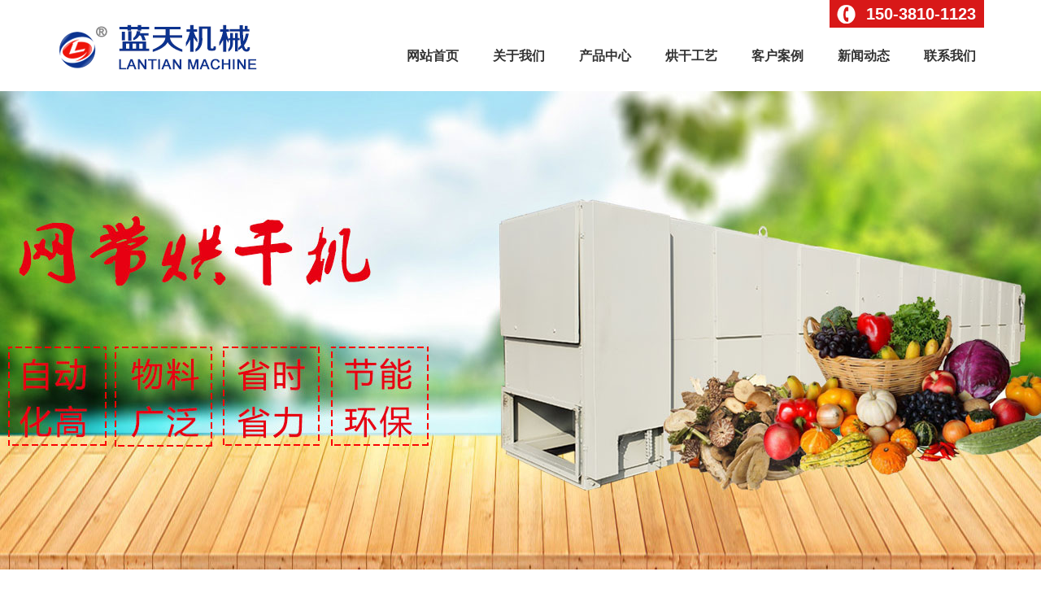

--- FILE ---
content_type: text/html
request_url: http://www.ltxishaji.com/kehuanli/80.html
body_size: 14305
content:
<!DOCTYPE html>
<html lang="en">
<head>
<meta charset="utf-8">
<meta http-equiv="X-UA-Compatible" content="IE=edge">
<meta name="viewport" content="width=device-width, initial-scale=1,maximum-scale=1,user-scalable=no">
<meta http-equiv="X-UA-Compatible" content="IE=edge,chrome=1">
<meta name="keywords" content="">
<meta name="description" content="网带式烘干机 烘干药材客户现场实拍：  图左侧就是网带式烘干机的热泵主机，热泵主机温度可调节范围8-75度，主机集成制热、排湿、热回收等功能，节能环保。">
<link rel="stylesheet" href="http://www.ltxishaji.com/template/css/bootstrap.min.css">
<link rel="stylesheet" type="text/css" href="http://www.ltxishaji.com/template/css/global.css" />
<link rel="stylesheet" href="http://www.ltxishaji.com/template/css/style.css">
<link rel="stylesheet" href="http://www.ltxishaji.com/template/css/style1.css">
<script type="text/javascript" src="http://www.ltxishaji.com/template/js/jquery-1.10.2.min.js"></script>
<script src="http://www.ltxishaji.com/template/js/uaredirect.js" type="text/javascript"></script>
<script type="text/javascript">uaredirect("http://www.ltxishaji.com/mobile" + window.location.pathname);</script>

<!--[if lt IE 9]>
      <script src="http://cdn.bootcss.com/html5shiv/3.7.2/html5shiv.min.js"></script>
      <script src="http://cdn.bootcss.com/respond.js/1.4.2/respond.min.js"></script>
    <![endif]-->
<!--引入js-->
<title>网带式烘干机客户现场-河南蓝天机械制造有限公司</title>

</head>

<body>
<!--头部开始-->
<div id="header">
  <div class="container clearfix"> <a class="header-logo" href="/"><img src="http://www.ltxishaji.com/template/images/logo.png"></a> <a class="navbtn" href="javascript:;"></a>
    <div class="header-nav fr">
      <div class="header-tel"> 150-3810-1123 </div>
      <nav class="nav"> <a class="nav-close iconfont" href="javascript:;">&#xe662;</a>
        <ul class="menu">
         <li class="menu-item"> <a class="item" href="/">网站首页<i class="line"></i></a> </li>
<li class="menu-item"> <a class="item" href="http://www.ltxishaji.com/lantianjieshao/guanyuwomen/61.html">关于我们<i class="line"></i></a> </li>
<li class="menu-item"> <a class="item" href="http://www.ltxishaji.com/chanpinzhongxin/">产品中心<i class="line"></i></a>
<div class="subnav"> <a href="http://www.ltxishaji.com/chanpinzhongxin/wangdaishihongganji/">网带式烘干机</a> <a href="http://www.ltxishaji.com/chanpinzhongxin/xiangshihongganji/">箱式烘干机</a> <a href="http://www.ltxishaji.com/chanpinzhongxin/peitaoshebei/">配套设备</a></div></li>
<li class="menu-item"> <a class="item" href="http://www.ltxishaji.com/honggangongyi/">烘干工艺<i class="line"></i></a> </li>
<li class="menu-item"> <a class="item" href="http://www.ltxishaji.com/kehuanli/">客户案例<i class="line"></i></a> </li>
<li class="menu-item"> <a class="item" href="http://www.ltxishaji.com/xinwendongtai/">新闻动态<i class="line"></i></a> </li>
<li class="menu-item"> <a class="item" href="http://www.ltxishaji.com/lantianjieshao/lianxiwomen/62.html">联系我们<i class="line"></i></a> </li>
        </ul>
      </nav>
    </div>
  </div>
</div>
<div class="htop"></div>
<!--头部结束--><!-- subbanner -->
<div class="Banner004" data-display="block">
  <ul class="list ul">
    <li style="background-image:url(/template/images/banner.jpg);"> <a href='/'></a> </li>
  </ul>
</div>
<!-- pc端内容 -->
<div class="inpageContent">
  <div class="wrapper clearfix">
    <div class="leftBar fl">
      <ul>
        <li class="xl"> <a href="http://www.ltxishaji.com/chanpinzhongxin/wangdaishihongganji/">网带式烘干机</a></li>
          
        <li><a class="item" href="http://www.ltxishaji.com/chanpinzhongxin/wangdaishihongganji/37.html">>菊花网带式烘干机</a></li>
          
        <li><a class="item" href="http://www.ltxishaji.com/chanpinzhongxin/wangdaishihongganji/38.html">>枸杞网带式烘干机</a></li>
          
        <li><a class="item" href="http://www.ltxishaji.com/chanpinzhongxin/wangdaishihongganji/40.html">>山药片网带式烘干机</a></li>
          
        <li><a class="item" href="http://www.ltxishaji.com/chanpinzhongxin/wangdaishihongganji/32.html">>大枣网带烘干机</a></li>
          
        <li><a class="item" href="http://www.ltxishaji.com/chanpinzhongxin/wangdaishihongganji/21.html">>蔬菜网带烘干机</a></li>
          
        <li><a class="item" href="http://www.ltxishaji.com/chanpinzhongxin/wangdaishihongganji/22.html">>辣椒网带烘干机</a></li>
          
        <li><a class="item" href="http://www.ltxishaji.com/chanpinzhongxin/wangdaishihongganji/23.html">>花椒网带烘干机</a></li>
          
        <li><a class="item" href="http://www.ltxishaji.com/chanpinzhongxin/wangdaishihongganji/24.html">>黄花菜网带烘干机</a></li>
          
        <li><a class="item" href="http://www.ltxishaji.com/chanpinzhongxin/wangdaishihongganji/25.html">>萝卜条网带烘干机</a></li>
          
        <li><a class="item" href="http://www.ltxishaji.com/chanpinzhongxin/wangdaishihongganji/26.html">>豆角网带烘干机</a></li>
          
        <li><a class="item" href="http://www.ltxishaji.com/chanpinzhongxin/wangdaishihongganji/27.html">>生姜片网带烘干机</a></li>
          
        <li><a class="item" href="http://www.ltxishaji.com/chanpinzhongxin/wangdaishihongganji/28.html">>大蒜片网带烘干机</a></li>
          
        <li><a class="item" href="http://www.ltxishaji.com/chanpinzhongxin/wangdaishihongganji/29.html">>食用菌网带烘干机</a></li>
          
        <li><a class="item" href="http://www.ltxishaji.com/chanpinzhongxin/wangdaishihongganji/30.html">>木耳网带烘干机</a></li>
          
        <li><a class="item" href="http://www.ltxishaji.com/chanpinzhongxin/wangdaishihongganji/31.html">>水果片网带烘干机</a></li>
          
        <li><a class="item" href="http://www.ltxishaji.com/chanpinzhongxin/wangdaishihongganji/33.html">>香蕉片网带烘干机</a></li>
          
        <li><a class="item" href="http://www.ltxishaji.com/chanpinzhongxin/wangdaishihongganji/34.html">>柠檬片网带烘干机</a></li>
          
        <li><a class="item" href="http://www.ltxishaji.com/chanpinzhongxin/wangdaishihongganji/35.html">>山楂片网带烘干机</a></li>
          
        <li><a class="item" href="http://www.ltxishaji.com/chanpinzhongxin/wangdaishihongganji/36.html">>中药材网带烘干机</a></li>
          
        <li><a class="item" href="http://www.ltxishaji.com/chanpinzhongxin/wangdaishihongganji/39.html">>金银花网带式烘干机</a></li>
          
        <li><a class="item" href="http://www.ltxishaji.com/chanpinzhongxin/wangdaishihongganji/41.html">>百合网带式烘干机</a></li>
          
        <li><a class="item" href="http://www.ltxishaji.com/chanpinzhongxin/wangdaishihongganji/42.html">>连翘网带式烘干机</a></li>
          
        <li><a class="item" href="http://www.ltxishaji.com/chanpinzhongxin/wangdaishihongganji/43.html">>黄蜀葵网带式烘干机</a></li>
          
        <li><a class="item" href="http://www.ltxishaji.com/chanpinzhongxin/wangdaishihongganji/44.html">>丹参网带式烘干机</a></li>
          
        <li><a class="item" href="http://www.ltxishaji.com/chanpinzhongxin/wangdaishihongganji/45.html">>陈皮网带式烘干机</a></li>
          
        <li><a class="item" href="http://www.ltxishaji.com/chanpinzhongxin/wangdaishihongganji/46.html">>茶叶网带式烘干机</a></li>
          
        <li><a class="item" href="http://www.ltxishaji.com/chanpinzhongxin/wangdaishihongganji/47.html">>牧草网带式烘干机</a></li>
          
        <li><a class="item" href="http://www.ltxishaji.com/chanpinzhongxin/wangdaishihongganji/48.html">>地瓜干网带式烘干机</a></li>
          
        <li><a class="item" href="http://www.ltxishaji.com/chanpinzhongxin/wangdaishihongganji/49.html">>花生网带式烘干机</a></li>
        
        <li class="xl"> <a href="http://www.ltxishaji.com/chanpinzhongxin/xiangshihongganji/">箱式烘干机</a></li>
          
        <li><a class="item" href="http://www.ltxishaji.com/chanpinzhongxin/xiangshihongganji/12.html">>荔枝龙眼烘干机</a></li>
          
        <li><a class="item" href="http://www.ltxishaji.com/chanpinzhongxin/xiangshihongganji/13.html">>圣女果烘干机</a></li>
          
        <li><a class="item" href="http://www.ltxishaji.com/chanpinzhongxin/xiangshihongganji/14.html">>红糖烘干机</a></li>
          
        <li><a class="item" href="http://www.ltxishaji.com/chanpinzhongxin/xiangshihongganji/15.html">>挂面烘干机</a></li>
          
        <li><a class="item" href="http://www.ltxishaji.com/chanpinzhongxin/xiangshihongganji/16.html">>腊肉烘干机</a></li>
          
        <li><a class="item" href="http://www.ltxishaji.com/chanpinzhongxin/xiangshihongganji/17.html">>海鲜烘干机</a></li>
          
        <li><a class="item" href="http://www.ltxishaji.com/chanpinzhongxin/xiangshihongganji/18.html">>木材烘干机</a></li>
          
        <li><a class="item" href="http://www.ltxishaji.com/chanpinzhongxin/xiangshihongganji/19.html">>佛香烘干机</a></li>
          
        <li><a class="item" href="http://www.ltxishaji.com/chanpinzhongxin/xiangshihongganji/20.html">>纸管烘干机</a></li>
        
        <li class="xl"> <a href="http://www.ltxishaji.com/chanpinzhongxin/peitaoshebei/">配套设备</a> </li>
          
        <li><a class="item" href="http://www.ltxishaji.com/chanpinzhongxin/peitaoshebei/5.html">>气泡清洗机</a></li>
          
        <li><a class="item" href="http://www.ltxishaji.com/chanpinzhongxin/peitaoshebei/6.html">>水果去核机</a></li>
          
        <li><a class="item" href="http://www.ltxishaji.com/chanpinzhongxin/peitaoshebei/7.html">>去皮清洗机</a></li>
          
        <li><a class="item" href="http://www.ltxishaji.com/chanpinzhongxin/peitaoshebei/8.html">>切片丁丝机</a></li>
          
        <li><a class="item" href="http://www.ltxishaji.com/chanpinzhongxin/peitaoshebei/9.html">>漂烫机</a></li>
          
        <li><a class="item" href="http://www.ltxishaji.com/chanpinzhongxin/peitaoshebei/10.html">>风干机</a></li>
          
        <li><a class="item" href="http://www.ltxishaji.com/chanpinzhongxin/peitaoshebei/11.html">>多功能冷库</a></li>
        
      </ul>
    </div>
    <div class="content">
      <h3 class="title"><a href='/'>河南蓝天机械制造有限公司</a> >  <a href='http://www.ltxishaji.com/kehuanli/'>客户案例</a> > 正文</h3>
      <div class="list container">
        <h3  style="height:40px;text-align:center;">网带式烘干机客户现场</h3>
        <p style="text-align:center;border-bottom:1px dotted #999;">发布：蓝天机械&nbsp;&nbsp;&nbsp;&nbsp;&nbsp;&nbsp;&nbsp;&nbsp;时间：20-04-05 11:35:20</p>
        <p><p><a href="http://www.ltxishaji.com">&nbsp;网带式烘干机</a>烘干药材客户现场实拍：</p>
<p style="text-align: center;"><img src="/uploadfile/202004/5/1134555793.jpg" alt="" /></p>
<p style="text-align: center;"><img src="/uploadfile/202004/5/113111401.jpg" alt="" /></p>
<p style="text-align: left;">图左侧就是网带式烘干机的热泵主机，热泵主机温度可调节范围8-75度，主机集成制热、排湿、热回收等功能，节能环保。</p>
<p style="text-align: center;"><img src="/uploadfile/202004/5/1131200601.jpg" alt="" /></p>   </p>
        <div class="pre">上一篇：<a href='http://www.ltxishaji.com/kehuanli/87.html'>山东临沂市金银花网带式烘干机安装</a></div>
    <div class="next">下一篇：<a href='http://www.ltxishaji.com/kehuanli/60.html'>四川腊肉烘干机客户现场</a></div>
      </div>
    </div>
  </div>
</div>

<!--底部开始-->
<div class="Bottom000811">
  <div class="bottom">
    <div class="auto auto_1200">
      <div class="tel">
        <figure> 关注我们 <img src="http://www.ltxishaji.com/template/images/wx.jpg" alt="蓝天微信" /> </figure>
        <p>24小时销售热线：</p>
        <h2>150-3810-1123</h2>
        <h3>地址：河南省郑州巩义市河洛路中段</h3>
      </div>
      <!-- 友情链接-->
      <div class="dnav" style="width:740px;">
        <div>
         <dl><dt><a href="http://www.ltxishaji.com/chanpinzhongxin/">产品中心</a></dt></dl>
<dl><dt><a href="http://www.ltxishaji.com/honggangongyi/">烘干工艺</a></dt></dl>
<dl><dt><a href="http://www.ltxishaji.com/kehuanli/">客户案例</a></dt></dl>
<dl><dt><a href="http://www.ltxishaji.com/lantianjieshao/lianxiwomen/62.html">联系我们</a></dt></dl>
<dl><dt><a href="/sitemaps/sitemaps_1.xml">网站地图</a></dt></dl>
        </div>
        <div class="clear"></div>
       
        <p class="copy">Copyright © 2018_河南蓝天机械制造有限公司. 备案号：<a href="http://beian.miit.gov.cn/" target="_blank">豫ICP备17031539号-12</a>
</p>
      </div>
      <!-- 友情链接--> 
    </div>
    <div class="clear"></div>
  </div>
</div>
<!--底部结束--> 
<!--Bottom000545结束--> 
<!--回到顶部-->
<div class="fix-right">
  <div class="go-top" id="totop" style="display: none;"> <a href="javascript:void(0)" rel="nofollow"> <img src="http://www.ltxishaji.com/template/images/totop.png"><br>
    <span class="wap">回到顶部</span> </a> </div>
</div>
<script type="text/javascript">
    function totop(min_height) { $("#totop").click(function () { $('html,body').animate({ scrollTop: 0 }, 700) }).hover(function () { $(this).addClass("hover") }, function () { $(this).removeClass("hover") }); min_height ? min_height = min_height : min_height = 300; $(window).scroll(function () { var s = $(window).scrollTop(); if (s > min_height) { $("#totop").fadeIn(100) } else { $("#totop").fadeOut(200) } }) }; totop();
</script> 
<!--回到顶部-->
</body>
</html>
<script language="javascript" src="http://lzt.zoosnet.net/JS/LsJS.aspx?siteid=LZT85790956&float=1&lng=cn"></script>

--- FILE ---
content_type: text/css
request_url: http://www.ltxishaji.com/template/css/global.css
body_size: 2182
content:
@charset "utf-8";
/*初始化样式*/
body{ margin:0; padding:0; margin:0 auto; zoom:1;

/*设置字体*/
font-size:14px;
font-family:Arial,"Microsoft YaHei","微软雅黑","宋体";
color:#333;
line-height:24px;

/*设置宽度*/
width:100%; 

min-width:1200px; width:expression((documentElement.clientWidth < 1200) ? "1200px" : "100%" );  
/* 请根据项目具体最小宽度是啥修改像素值 调用
*/
}
ul,li,form, dl,dt,dd, div,pre,ol,h1,h2,h3,h4,h5,h6{ padding: 0; margin: 0;}
dt{font-weight:normal;}
h2,h6{font-weight:bold;}
ul li,ol li{ list-style:none;}
.no_margin{margin:0;}
select,input,textarea{ border-radius:0; -webkit-border-radius:0; color:#333; -webkit-box-sizing:content-box;}
pre{white-space:pre-wrap;white-space:-moz-pre-wrap;white-space:-pre-wrap;white-space:-o-pre-wrap;word-wrap:break-word;font-family:"Microsoft YaHei","微软雅黑","宋体";}
input:focus { outline: none;}
wtl-code { display: none; }
wtl{display:inherit;}

/*强制去除表单自带的样式*/ 
input,button,select,textarea{margin:0; padding:0;outline:none;/*-webkit-appearance:none;*/
font-family:"Microsoft YaHei","微软雅黑","宋体";}

/*强制去除textarea自带的样式*/
textarea{resize:none;/*-webkit-appearance:none;*/}


/*html5设置*/
article,aside,footer,header,hgroup,nav,section,figure,figcaption{ display: block;} 
figure,figcaption{ margin:0px; padding:0px;}
audio,canvas,progress,video { display: inline-block; vertical-align: baseline;}

img{ border:none; border:0;}
a{ color:#333; text-decoration:none; noline:-webkit-tap-highlight-color:rgba(0,0,0,0);}
a:focus {outline:none; -moz-outline:none;}
a:hover{ text-decoration:none; }

/*清楚浮动*/
.clear{ clear:both; height:0px; overflow:hidden;}
/*初始化样式*/

/*页面框架结构*/
.auto{  margin:0 auto;}
.auto_950{ width:950px;}
.auto_1000{ width:1000px;}
.auto_1100{ width:1100px;}
.auto_1190{ width:1190px;}
.auto_1200{ width:1200px;}
.auto_1050{width:1050px;}
/*如修改栏目左右结构宽度比例 请不要修改这里的  在style.css 加上修改*/
.fl{ float:left;}
.fr{ float:right;}
.w22{ width:22%;}
.w75{ width:75%;}

--- FILE ---
content_type: text/css
request_url: http://www.ltxishaji.com/template/css/style.css
body_size: 25021
content:
/*header*/
#header{ 
  width: 100%; 
  height: 112px;
  position: fixed;
  top: 0;
  left: 0;
  transition: all 500ms ease-in-out;
  z-index: 102;
  background: #fff;
}
#header .container{ max-width: 1200px;}
.header-logo{float: left; height: 112px;line-height: 112px;}
.header-logo img{ vertical-align: middle; }
.header-tel{float:right;width: 190px;height: 34px;line-height: 34px;text-align: center;color: #fff;font-size:20px;font-weight: bold;background:#d81818 url(../images/tel.png) no-repeat 9px center; padding-left: 34px;}
.navbtn{ display: none; float: right; width: 0.5867rem;height: 0.4rem;background: url(../images/navbtn.png) no-repeat center; background-size: 0.5867rem 0.4rem;}
.header-nav{ height: 112px; }
nav .menu{ font-size: 0; margin-top: 10px;}
nav .menu-item{ display: inline-block; position: relative;}
nav .menu-item a.item{position: relative; color: #333;font-size: 16px;font-weight: bold;margin-left: 22px;display: inline-block;padding: 0 10px;height: 50px;line-height: 50px;}
nav .menu-item a.item .line{ position: absolute;width: 0; height: 2px; top: 48px;left: 0;background: #c60c1b; transition: all .3s linear;}
nav .menu-item.on a.item, nav .menu-item a.item:hover{ color: #c60c1b;text-decoration:none;}
nav .menu-item.on a.item .line, nav .menu-item a.item:hover .line{ width: 100%;}
nav .menu-item:first-child a.item{ margin-right: 0; }
.nav {clear:both;position: relative;}

.nav-close{ display: none; position: absolute; color: #fff;font-size: 32px; height: 50px; top: 35px; left: 0;width: 100%;text-align: center;}
.nav-close:hover{text-decoration:none; color: #fff;}
.htop{ height: 100px;width: 100%; }

.subnav{
 position: absolute;width:100px;left: 10%;/*margin-left: -90px;*/ top: 50px;background: #fff;padding:20px 0;
 -webkit-box-shadow: 0px 0px 18px 1px rgba(0,0,0,0.25);
-moz-box-shadow: 0px 0px 18px 1px rgba(0,0,0,0.25);
box-shadow: 0px 0px 18px 1px rgba(0,0,0,0.25);
opacity: 0;
  visibility: hidden;
  transform: translate3d(0px, 10px, 0px);
  -moz-transform: translate3d(0px, 10px, 0px);
  -webkit-transform: translate3d(0px, 10px, 0px);
  transition: all 0.3s ease-out 0s;
 }
.subnav a{ display: block;width: 100%;text-align: center;height: 42px; line-height: 42px;color: #333;font-size: 16px; }
.subnav a:hover{ text-decoration: none;color: #c60c1b; }
nav .menu-item:hover .subnav{ opacity: 1;visibility: visible; }

/*
 .Banner004 为demo编号
 */
.Banner004{ position:relative;}
.Banner004 .list li{height:602px;background-position: center top; background-repeat:no-repeat;}
.Banner004 .list li a{ display:block; height:602px; }
.Banner004 .bx-pager{ position:absolute; bottom:45px; width:100%; left:0; text-align:center; z-index: 100;}
.Banner004 .bx-pager div{ display:inline-block; margin:0 3px;}
.Banner004 .bx-pager div a{ display:inline-block; width:24px; height:13px; background:url(../images/Banner004-icon.png) no-repeat; overflow:hidden; line-height:100px;}
.Banner004 .bx-pager div a.active{ background-image:url(../images/Banner004-icon_on.png); width:41px;}
.Banner004 .bx-controls-direction{ display:none;}

/*
 .Floor000533 为demo编号
 */
.Drying{height:auto;}
.Drying .auto_1200{position:relative; }
.Floor000533 .title{ text-align:center; padding:35px 0;}
.Floor000533 .title a{ color:#0c338f; font-size:28px;}
.Floor000533 .title p{font-size: 14px; background:url(../images/titlebg.png) center no-repeat; margin:0;}
.Floor000533{ padding:25px 0;}
.Floor000533 .hd{ width:260px; float:left;}
.Floor000533 .hd li{ padding:40px 0; background:#e9e9e9; font-size:14px; position:relative; margin-bottom:56.5px; display:block;}

.Floor000533 .hd li:hover,.Floor000533 .hd li.on,.Floor000533 .hd div:hover { background:#fff; border-left:5px solid #e60012;}
.Floor000533 .hd img{ width:63px; height:63px; display:block; position:absolute; top:41%; margin-top:-23px; left:18px;}
.Floor000533 .hd h2,.Floor000533 .hd p{ padding-left:90px; margin:0;}

.Floor000533 .hd h2{ font-size:18px; font-weight:normal;}
.Floor000533 .hd p{ font-size: 14px; line-height: 15px;}

.Floor000533 .bd{ float:left; width:940px;}

.Floor000533 .bd li{ width:304px; height:231px; position:relative; float:left; margin-right:9px; margin-bottom:10px;}

.Floor000533 .bd li img{ width:304px; height:231px;}

.Floor000533 .bd li .txt{display:none;}
.Floor000533 .bd li:hover .txt{ display:block;position:absolute; bottom:0; left:0;background:#0c338f; opacity:0.8; width:100%; height:100%; padding:0; text-align:center;}
.Floor000533 .bd li:hover .txt h2{color:#fff;font-size:26px;letter-spacing:2px; padding:50px 10px 20px;}
.Floor000533 .bd li:hover .more{display:block;width:100px;margin:20px auto;background:#ee1309;border-radius:5px;color:#fff;}


/*
 .Floor000278 为demo编号
 */
.Floor000278{ background:url(../images/gsbg.jpg) no-repeat center; height:590px;}
.Floor000278 .title{ text-align:center; padding:55px 0 20px;}
.Floor000278 .title a{ color:#fff; font-size:28px;}
.Floor000278 .title p{font-size: 14px;color:#fff; background:url(../images/titlebg.png) center no-repeat; margin:0;}
.Floor000278 .about figure{ float:right;}
.Floor000278 .about figure img{ width:553px; height:364px;}
.Floor000278 .about .txt{ width:647px; height:364px; overflow:hidden; float:left; position:relative; background:#fff;}
.Floor000278 .about .txt pre{ padding:35px 20px; line-height:26px; font-size:14px;}
.Floor000278 .about .txt a{ width:647px; height:86px; line-height:86px; font-size:18px; color:#0c338f; text-align:center; display:block; background:#e2e2e2; position:absolute; bottom:0; left:0; letter-spacing:2px;}
.Floor000278 .about .txt a:hover{ color:#e60012;}

/*
 .Floor000588为demo编号
*/ 

.Floor000588{ padding-bottom:30px; }
.Floor000588 .title{ text-align:center; padding:55px 0;}
.Floor000588 .title a{ color:#0c338f; font-size:28px;}
.Floor000588 .title p{font-size: 14px; background:url(../images/titlebg.png) center no-repeat; margin:0;}
.Floor000588 ul{width:100%; }
.Floor000588 ul li{ position:relative; height:65px; margin-bottom:27px; padding-left: 80px; }
.Floor000588 ul li h6{ margin:0; font-size:16px; }
.Floor000588 ul li p{ margin-top:5px; line-height:22px; }

.Floor000588 li time{ width:65px; height:65px; background:#eaeaea; color:#666; display:inline-block; text-align: center; position:absolute; left:0; top:0; }
.Floor000588 li time h3{ margin:0; font-size:18px; margin-top: 10px;}
.Floor000588 li time p{ margin:0; color:#999; }
.Floor000588 li:hover time{ background:#0c338f;}
.Floor000588 li:hover time p,.Floor000588 li:hover time h3{ color:#fff; }
/*.Floor000585为demo编号*/
*/ 
/*烘干工艺*/
.Drying{height:auto;}
.Drying .auto_1200{position:relative; }
.Drying .title{ text-align:center; padding:35px 0;}
.Drying .title a{ color:#0c338f; font-size:28px;}
.Drying .title p{font-size: 14px; background:url(../images/titlebg.png) center no-repeat; margin:0;}

.Drying .bd li {  float: left; width:380px; height: 355px; margin:0 20px 20px 0; position:relative; }
.Drying .bd li img{ width:380px; height:249px; display:block; } 
.Drying .bd li i{ display:block; width:380px; height: 249px; position:absolute; top:0; left:0; }
.Drytitle{height:105px;background:#f0f0f0;}
.Drying .bd li h3{width:380px; text-align: center; height: 51px; line-height: 51px;margin:0; color:#666;overflow: hidden;}
.Drying .bd li:hover .Drytitle{ background:#0c338f; color:#fff; }
.Drying .bd li:hover h3{color:#fff; }
.Drying .hd { padding-top:15px; text-align:center; display:block;}
.Drying .hd li{ margin:0 5px; width:12px; height:12px; line-height:0; font-size:0; cursor:pointer; background-color:#f0f0f0; display:inline; display:inline-block; border-radius:100px;}
.Drying .tempWrap{ margin:auto;}
/*烘干工艺*/
.Floor000585{ /*background:url(../images/anbg.jpg) no-repeat center; */height:460px;}
.Floor000585 .auto_1200{position:relative; }
.Floor000585 .title{ text-align:center; padding:35px 0;}
.Floor000585 .title a{ color:#0c338f; font-size:28px;}
.Floor000585 .title p{font-size: 14px; background:url(../images/titlebg.png) center no-repeat; margin:0;}

.Floor000585 .bd li {  float: left; width:380px; height: 300px; margin-left:20px; position:relative; }
.Floor000585 .bd li img{ width:380px; height:249px; display:block; } 
.Floor000585 .bd li i{ display:block; width:380px; height: 249px; position:absolute; top:0; left:0; }
.Floor000585 .bd li h3{ display:block; width:380px; text-align: center; height: 51px; line-height: 51px; background:#f0f0f0; margin:0; color:#666;overflow: hidden;}
.Floor000585 .bd li:hover h3{ background:#0c338f; color:#fff; }
.Floor000585 .hd { padding-top:10px; text-align:center; display:block;}
.Floor000585 .hd li{ margin:0 5px; width:12px; height:12px; line-height:0; font-size:0; cursor:pointer; background-color:#f0f0f0; display:inline; display:inline-block; border-radius:100px;}
.Floor000585 .hd li.on{ background-color:#e60012;}
.Floor000585 .tempWrap{ margin:auto;}

/*
 .Bottom000811 为demo编号
 */
.Bottom000811 .bottom{color:#fff;background: #2a2a2a; padding-top:30px; height:238px;}
.Bottom000811 .bottom a{color:#fff;}
.Bottom000811 .bottom a:hover{color:#e60012;}
.Bottom000811 .bottom .auto{ position:relative;}
.Bottom000811 .bottom dl{ float: left; padding-right: 75px;}
.Bottom000811 .bottom dt a{ font-size: 18px; padding-bottom: 10px;}
.dnav{position:relative;}
.friendlink a{margin-right:1%;}
.copy{position:absolute;top:165px;}
.Bottom000811 .bottom .tel{ position:absolute; right:10px; width:415px; color:#fff;}
.Bottom000811 .bottom .tel figure{ width:92px; font-size:18px; float:left; padding-right:20px;box-sizing:content-box; -webkit-box-sizing:content-box;}
.Bottom000811 .bottom .tel figure img{ width:91px; /*height:91px; */padding-top:20px;}
.Bottom000811 .bottom .tel p{ background:url(../images/dtel.png) no-repeat 111px center; margin-top:44px; padding-left: 136px;}
.Bottom000811 .bottom .tel h2{ font-size:30px; margin:0;}
.Bottom000811 .bottom .tel h3{ font-weight:normal; margin:21px 0; letter-spacing: 2px;}
/*
 .Banner000810 为demo编号
 */
.Banner000810 .banner{ height:289px; background-repeat:no-repeat; background-position:center center;}
.Banner000810 img{ height:289px;}
/*
 .Menu000288为demo编号
*/ 
.Menu000288 .menuTitle{ width: 240px; padding:15px 0 5px;}
.Menu000288 .menuTitle h1{ margin:0; font-size: 30px; color: #007cc7; font-weight:normal;}
.Menu000288 .menuTitle p{ margin:0; font-size: 24px; color: #dde2eb; text-transform: uppercase; line-height: 45px;  }
.Menu000288 .protitle p{ font-size:17px;}

.Menu000288 .MenuList{ width: 240px; border:1px solid #ececec; }
.Menu000288 .MenuList li{ border-bottom: solid 1px #ececec; }
.Menu000288 .MenuList h4{ margin:0; font-weight:normal;}
.Menu000288 .MenuList li .select,
.Menu000288 .MenuList h4{ display: block; width: 205px; line-height: 52px; padding-left:35px; font-size: 14px; background:url(../images/Menu000288_off.png) no-repeat 90% center; }

.Menu000288 .MenuList .on .select,
.Menu000288 .MenuList li:hover .select,
.Menu000288 .MenuList li:hover h4{ background:url(../images/Menu000288_on2.png) no-repeat  90% center #007cc7; color: #FFF; }
.Menu000288 .MenuList .pro_on h4,
.Menu000288 .MenuList li .pro_on{ background:url(../images/Menu000288_on.png) no-repeat  90% center #007cc7; color: #FFF; }

.Menu000288 .MenuList li:hover h4 a,
.Menu000288 .MenuList .pro_on h4 a{ color: #FFF; }
.Menu000288 .MenuList .pro_on ol{ display:block;}
.Menu000288 .MenuList ol{ display:none; width: 239px; padding: 15px 0 15px 0; }
.Menu000288 .MenuList ol li{ border-bottom: none; }
.Menu000288 .MenuList ol li a{ padding-left: 45px; line-height: 30px; font-size: 14px; color: #6a6a6a; background-image:url(../images/MenuList-icon.png); background-repeat:no-repeat; background-position:35px bottom; }
.Menu000288 .MenuList ol li span{ font-size:20px;}
.Menu000288 .MenuList ol li a:hover,
.Menu000288 .MenuList ol li .aon{ color:#007cc7; background-position:35px top;  }
/*
 .Location000432为demo编号
*/ 
.Location000432{ padding: 10px 0 15px; border-bottom:1px #d4dae6 solid; text-align:right; margin-bottom: 30px;}
.ProInfo .Location000432{ text-align:left;}
.Location000432 em{ color: #6a6a6a; font-style:normal; font-size:14px; }
.Location000432 em a{ color: #6a6a6a; padding:0 5px; }
.Location000432 em span{ color: #007cc7; padding-left:5px;  }
.Location000432 em a:hover{ color: #007cc7; }
/*
 .PicList000370 为demo编号
 */
.PicList000370 li{ float:left; width:33.333333%; text-align:center; font-size:14px; padding-top:20px;}
.PicList000370 li a{ display:inline-block; text-align:left; width:238px;}
.PicList000370 li a img{ display:block;width:255px; height:180px; border:1px solid #e8e8e8;}
.PicList000370 li span{ display:block;white-space:nowrap; text-overflow:ellipsis; overflow:hidden; padding-top:10px; text-align: center;}
.PicList000370 li a:hover img{ border-color:#005da2;}
.PicList000370 li a:hover span{color:#005da2;}

.PicList000371{ padding:0 0 30px;}
.PicList000371 li{ width:296px; height:225px; position:relative; float:left; margin-right:6px; margin-top:20px;}
.PicList000371 li.end{ margin-right:0;}
.PicList000371 li img{ width:296px; height:225px; display:block; }
.PicList000371 li .txt{ padding:15px 0; position:absolute; bottom:0; left:0; background:url(../images/Floor000533-txtbg1.png) repeat; width:100%;}
.PicList000371 li .txt h2{ color:#fff; margin:0; padding:0 10px 0 30px; overflow:hidden; white-space: nowrap; text-overflow: ellipsis; font-size:16px; padding-bottom:3px;}
.PicList000371 li .txt p{ line-height:20px; color:#fff; margin:0; padding:0 10px 0 30px; height:40px; overflow:hidden;}
.PicList000371 li .more{ width:142px; height:45px; background:url(../images/Floor000533-txtmore.png) no-repeat 20px center; display:block; border:2px solid #fff; color:#fff; font-size:16px; text-align:center; line-height:45px; padding-left:20px; margin:40px auto 0; display:none;} 
.PicList000371 li:hover .txt{ background-image:url(../images/Floor000533-txtbg2.png); width:100%; height:100%; padding:0; text-align:center;}
.PicList000371 li:hover .txt h2{ display:none; font-size:24px; padding:127px 10px 20px;}
.PicList000371 li:hover .txt p{display:none;  padding:0 10px; line-height:25px; height:50px;}
.PicList000371 li:hover .more{ display:block; position:absolute; left:50%; top:50%; margin:-22px 0 0 -71px; }




/*
 .Page000190 为demo编号
 */
.Page000190 .Pages{ padding:20px 0; text-align:center; line-height:32px; zoom:1; overflow:hidden;}
.Page000190 .Pages a{border: 1px solid #dcdcdc; padding:0 13px;color: #878787; display:inline-block;}
.Page000190 .Pages .p_cur,
.Page000190 .Pages .p_count,
.Page000190 .Pages .p_jump,
.Page000190 .Pages .p_total{ display:none;}
.Page000190 .Pages .p_page em{ font-style:normal;}
.Page000190 .Pages a:hover,
.Page000190 .Pages .p_page em a.a_cur{ color:#fff; background:#1f7fd5; border-color:#1f7fd5;}
/*
 .RighInfo000372 为demo编号
 */

.RighInfo000372{ padding:30px 0; overflow:hidden; margin-bottom:30px;}
.RighInfo000372 .right{ float:left; padding-left:10px; }
.RighInfo000372 .product{ float:left; width: 500px; }
.RighInfo000372 .product img{ width:500px; height:375px; display: block; margin: 0 auto; }

.RighInfo000372 .pro_list{ position:relative; width:500px; height:100px; }

.RighInfo000372 .pro_list .btn{ position: absolute; left:0; top:15px; display: block; width: 35px; height: 72px; background-image:url(../images/RighInfo000820_left.png); background-repeat:no-repeat; z-index:1; background-position:right center; }
.RighInfo000372 .pro_list .next{ background-image:url(../images/RighInfo000820_right.png); left:auto; right:0; }
.RighInfo000372 .pro_list .btn:hover{ background-position:left center;}
.RighInfo000372 .pic_list{ margin: 9px 38px 0 38px;  overflow: hidden; }
.RighInfo000372 .pic_list .tempWrap{ width:530px !important; }
.RighInfo000372 .pic_list .ul li{ float:left; display: block; margin-right:5px; }
.RighInfo000372 .pic_list .ul li img{ width:135px; height:99px; border:1px solid #d5d5d5; }

.RighInfo000372 .detail .info{ float:left; padding-left:23px; width:377px; }
.RighInfo000372 .detail .info h2.title{ color:#007cc7; font-size:20px; margin:0; padding-bottom:10px;}
.RighInfo000372 .detail .info h3.txt{ font-size:14px; margin:0;}
.RighInfo000372 .detail .info p.text{ margin:0 0 20px; font-size:12px; padding-bottom:20px; border-bottom:1px dotted #727272; line-height:18px; padding-right:30px; color: #727272; }
.RighInfo000372 .detail .text2{ width:100%; max-height:220px; overflow:auto;}
.RighInfo000372 .detail .info li{ display:block; line-height:26px; color:#727272; }
.RighInfo000372 .detail .info ul{ padding-bottom:10px; border-bottom:1px dotted #727272; margin-bottom:10px;}
.RighInfo000372 .detail .info .tel{ font-size:16px; margin-top:20px; line-height: 30px;}
.RighInfo000372 .detail .tel span{ color:#F00; font-size:26px;}


.RighInfo000372 .detail .info table{ color:#666666; font-size:14px; }
.RighInfo000372 .detail .info td{ padding:5px 0 8px;}
.RighInfo000372 .prod_tab{ padding-top:30px;}
.RighInfo000372 .tab_li{ height: 46px;line-height: 46px; background:#f5f5f5; border: 1px solid #d5d5d5;}

.RighInfo000372 .tab_li li{cursor: pointer;float:left;height: 46px; line-height: 46px; font-size:14px; margin-left:-1px; margin-right:10px;}
.RighInfo000372 .tab_li li a{padding: 0 20px 0 30px; }
.RighInfo000372 .tab_li .on{background: #fff; border:1px solid #d5d5d5; border-bottom:none; border-top:2px solid #1c6fb4; margin-top:-1px; color:#1c6fb4;display:block;}
.RighInfo000372  #QuickNav{ position:fixed; left:50%; margin-left:-300px; top:0; width:898px; height: 46px;line-height: 46px; background:#f5f5f5; border: 1px solid #d5d5d5;z-index:50;}
.RighInfo000372 .tab_info{ padding:20px;}
.RighInfo000372 .tab_info .list table{border-collapse: collapse;}
.RighInfo000372 .tab_info .list table th,
.RighInfo000372 .tab_info .list table td {padding: 8px 5px;text-align: center; border:1px solid #ebebeb; font-size:12px;}
.RighInfo000372 .tab_info .list table th.th1,
.RighInfo000372 .tab_info .list table td.td1{ padding-left:30px; text-align:left; width:400px;}
.RighInfo000372 .tab_info .list table th.th2,
.RighInfo000372 .tab_info .list table td.td2{ width:150px;}
.RighInfo000372 .tab_info .list table td.td3 a{ background:url(../images/RighInfo000372-pdf.png) no-repeat left center; padding-left:25px; display:inline-block; line-height:27px;}
.RighInfo000372 .tab_info .list table td.td1 a{ color:#CC6600;}
.RighInfo000372 .tab_info .list table th{  background-color:#ebebeb;}
.RighInfo000372 .tab_info .info{ min-height:60px;}
.RighInfo000372 .tab_info .info .dot{ line-height:35px; padding:15px 0; font-weight:bold; font-size:16px; color:#007cc7;}


/*
 .RichInfo003 为demo编号
 */
.RichInfo003{ padding: 5px 8px;}

/*
 .Map004 为demo编号
 */
.Map001{ padding:20px 0;}
.Map001 .map{}
.Map001 .map #allmap{ height:407px; width:100%;}
.Map001 .map #allmap *{ font-size:12px !important;}
.Map001 .info{}


/*
 .TextList002 为demo编号
 */
.TextList002 .list li{border-bottom:1px dashed #eee; height:42px; line-height:42px;}
.TextList002 .list li a{ display:block; background:url(../images/TextList002-news_li.jpg) no-repeat 5px center;padding-left:19px;padding-right:10px;white-space:nowrap; text-overflow:ellipsis; overflow:hidden; font-size: 14px;}
.TextList002 .list li span{ float:right; color:#a6a6a6; font-size:12px;}
/*
 .PicList000906为demo编号
*/ 

.PicList000906{ padding-bottom:20px; margin-top: -10px;}
.PicList000906 li{ height: 103px; border-bottom: 1px dashed #d6d0d0; padding: 18px 0px;  position:relative; padding-left:184px; }
.PicList000906 li .pic{ position:absolute; left:0; top:18px; }
.PicList000906 li .pic a{ width:154px; height:103px; display:block; background-position:center; background-repeat:no-repeat;}

.PicList000906  h1{ margin:0; font-size: 14px; background:url(../images/PicList000906_titbg.png) no-repeat left center; padding-left:10px;  }
.PicList000906  h1 a{ color: #6d3a0d; }
.PicList000906 span{ color: #acacac;}
.PicList000906  time{  padding-right: 5px; } 
.PicList000906  p{ margin:0; color: #877a6b; line-height: 22px; margin-top:10px; height:66px; }


/*
 .TextList000488为demo编号
*/ 

.TextList000488{ padding:10px 0 50px;}
.TextList000488 .tit{ height: 45px; line-height: 45px; text-align: center; }
.TextList000488  ul{ overflow: hidden; clear: both; }
.TextList000488 .tit li,
.TextList000488 .list_ul li { float: left; text-align: center; width:20%; height:44px; line-height: 44px; font-size:14px; }


.TextList000488 .list_ul{ border-bottom: #e0e0e0 1px dashed; }
.TextList000488 .tit li{ font-weight: bold; background:#007cc7; color:#fff; }
.TextList000488 .list_ul li{ color:#5e5e5e; cursor:pointer; }
.TextList000488 .list_ul#On li,
.TextList000488 .list_ul:hover li{ color:#007cc7; font-weight:bold; }

.TextList000488 .list .con{ display:none; border-bottom: #e0e0e0 1px dashed; padding:20px 0 20px 120px; background: #fafafa; }

.TextList000488 .send { padding: 12px 0; }
.TextList000488 .send em{ font-style: normal; border-bottom: #d82128 1px solid; }
.TextList000488 .send a{ display: inline-block; line-height: 30px; color: #d82128; background: url(../images/TextList000488_icon.png) no-repeat right center; font-weight: bold; padding-right: 35px; font-size:14px; }

/*
 .RichInfo005 为demo编号
 */
.RichInfo005{ padding:20px 0;}
.RichInfo005 .news_info .title{ text-align:center; padding-bottom:20px;}
.RichInfo005 .news_info .title h1{ margin:0; padding-bottom:15px; font-size:24px; font-weight:normal;}
.RichInfo005 .news_info .title p{ margin:0; border-bottom:1px dashed #d2d2d2; padding-bottom:10px;}
.RichInfo005 .news_info .title p span{ margin:0 5px; color:#777;}
.RichInfo005 .news_info .info{ text-align:justify; text-justify:inter-ideograph;}
.RichInfo005 .news_info .info_back{ text-align:center; clear:both; padding:20px 0;} 
.RichInfo005 .news_info .info_back a{ color:#007cc7; font-size:14px;}
.RichInfo005 .news_info .info_pn span{ display:block;}
.RichInfo005 .news_info .info_pn span a{ color:#999;}
.RichInfo005 .news_info .info_pn span a:hover{color:#07ad58;}

/*
 .PicList002 为demo编号
 */
.PicList002{ padding: 20px 0 0;}
.PicList002 li{  float: left; width:210px; height: 286px; margin-right:20px; position:relative; }
.PicList002 li.end{ margin-right:0;}
.PicList002 li img{ width:210px; height:210px; display:block; } 
.PicList002 li i{ display:block; width: 210px; height: 210px; position:absolute; top:0; left:0; }
.PicList002 li h2{ display:block; width:210px; text-align: center; height: 51px; line-height: 51px; background:#f0f0f0; margin:0; color:#666;overflow: hidden;}

.PicList002 li:hover i{ background:url(../images/Floor000585_bg.png) repeat; }    
.PicList002 li:hover h2{ background:#2392e5; color:#fff; }	


div.zoomDiv{z-index:999;position:absolute;top:0px;left:0px;width:300px;height:300px;background:#ffffff;border:1px solid #CCCCCC;display:none;text-align:center;overflow:hidden;}
div.zoomMask{position:absolute;background:url(../images/mask.png) repeat scroll 0 0 transparent;cursor:move;z-index:1;}

.AddPicList000371{overflow: hidden;margin-bottom: 30px;}
.AddPicList000371 .AddDot{line-height: 35px;
    padding: 15px 0;
    font-weight: bold;
    font-size: 16px;
    color: #007cc7;}
.AddPicList000371 li{margin: 0 2px;}

.ul_sitemap{ padding:0; margin:0;}
.ul_sitemap li{ list-style:none; padding:10px 0; border-bottom:dotted 1px #eee;}

/*分页开始*/
.i5upage{float:right;height:30px;margin-top:20px;margin-bottom:20px;font-family:Arial, Helvetica, sans-serif; line-height: normal; font-size: 14px; }
.i5upage a,.i5upage span{display:block;color:#438aff;font-weight:normal;text-decoration:none;letter-spacing:0px;border:1px solid #ccc;float:left;margin:2px 3px;text-align:center;padding:0 10px;height:28px;line-height:28px;} /* SPAN和链接 */
.i5upage a:hover, .i5upage a.current{color:#F44;border:1px solid #F44} /* 当前链接有激活时 */
.i5upage input{padding:0px;color:#438aff;height:16px;width:25px;border:0px solid #fff;text-align:center;margin:0 -5px;vertical-align:middle;font-size:12px} /* 跳转INPUT */
/*回到顶部*/
.fix-right {
    position: fixed;
    right: 8%;
    top: 50%;
    bottom: 10%;
    margin-top: 240px;
    color: #e60012;
    z-index: 9999;
    *width: 64px;
    width: 64px \9;

}
.fix-right .go-top {
    text-align: center;
    display: none;
}
.fix-right a {
    color: #fff;
}
.fix-right .go-top img {
    width: 54px;
    height: auto;
    *width: 54px;
    width: 54px \9;
    *height: 54px;
    height: 54px \9;

}
.go-top .wap, .hidden_s, .mhx_foot_zx, .mhx_foot {
    display: none;
}

--- FILE ---
content_type: text/css
request_url: http://www.ltxishaji.com/template/css/style1.css
body_size: 24794
content:
@charset "UTF-8";

.title_lx{margin-bottom:20px;color:#d81818;}
.list_lx li,.list_lx h3{margin-top:30px;}
/*共用样式*/

.indexContent .titleBar{}

.indexContent .titleBar .title{ color: #d81818;font-size: 24px;font-weight: bold; }

.indexContent .titleBar .title span{ color: #999;font-size: 24px; font-weight: bold;text-transform: uppercase;}

.indexContent .titleBar .title i{ font-style: normal; font-weight: normal; color: #999;font-size: 24px;display: inline-block; margin:0 6px;}

/*产品中心*/

.indexContent .product{}

.indexContent .product .titleBar .title{ text-align: center; }

.indexContent .product{ max-width: 1200px; padding-top: 66px;padding-bottom: 90px;}

.indexContent .product .product-list{ margin-top: 48px; position: relative;padding-bottom: 74px;overflow: hidden;}

.indexContent .product .product-list li{ width: 117px; }

.indexContent .product .product-list li .pic{margin: 0 auto;transition: all ease .3s; width: 117px;height: 117px;line-height: 117px;text-align: center;border-radius: 117px;border: 2px solid #c60c1b; }

.indexContent .product .product-list li .pic img{ vertical-align: middle; }

.indexContent .product .product-list li .state{ text-align: center;color: #333;font-size: 18px; margin-top: 14px;}

.indexContent .product .product-list .control{ position: absolute; width: 100%; height: 24px; bottom: 0;left: 0;text-align: center; font-size: 0;}

.indexContent .product .product-list .control a.pprev{ background: #d2d2d2 url(../images/prev.png) no-repeat center; }

.indexContent .product .product-list .control a.pnext{ background: #d2d2d2 url(../images/next.png) no-repeat center; }

.indexContent .product .product-list .control a{display: inline-block;margin: 0 4px;width: 24px;height: 24px;}

.indexContent .product .product-list .control a:hover{ text-decoration: none;background-color: #959595; }

.indexContent .product .product-list li a:hover{ text-decoration: none; }

.indexContent .product .product-list li a:hover .pic{ background: #c60c1b; }

.indexContent .product .product-list li a:hover .state{ color: #c60c1b; }

.indexContent .product .product-list.product-list-wap li{ float: left; width: 33.3%;margin-bottom: 78px; }

.indexContent .product .product-list.product-list-wap{ display: none; padding-bottom: 0;}



/*视频*/

.indexContent.video{ background: #eee; }

.indexContent.video .container{ width: 1200px; padding: 0;}

.indexContent.video .left{ width: 600px; height: 510px; padding: 36px 0;}

.indexContent.video .left .content{ margin:35px 0; width: 488px;position: relative;}

.indexContent.video  a.more{ display: block; width: 75px;height: 30px;text-align: center;line-height: 30px;background: #c60c1b;color: #fff;font-size: 12px; }

.indexContent.video .right{width: 600px;padding: 36px 0; background: url(../images/bg.png) no-repeat center; height: 510px; }

.indexContent.video .right .title{ text-align: center;font-size: 24px;color: #fff;font-weight: bold; }

.indexContent.video .right .subtitle{ display: none;color: #b4b4b4;font-size: 24px;text-align: center;font-family: 'pingfang';}

.indexContent.video .right .content{ padding: 25px 50px 40px; }

.indexContent.video .right .content p{ color: #fff;font-size: 16px; line-height: 28px; }

.indexContent.video .right a.more{ background: #fff;color: #c60c1b;margin-left: 50px; }

.indexContent.video .right a.more0{ max-width: 4.64rem; display: none; width:46%;height: 1.1467rem;line-height: 1.1467rem;background: #c60c1b;margin: 0 auto;color: #fff;font-size: 0.24rem;text-align: center; }

.indexContent.video iframe{height: 400px}

@media only screen and (max-width:760px) {

	.indexContent.video iframe{height: 160px}

}



/*新闻动态*/

.indexContent.news{ padding-top: 62px;padding-bottom: 78px; }

.indexContent.news .titleBar{ text-align: center; }

.indexContent.news .container{ width: 1200px; padding: 0;overflow: hidden; }

.indexContent.news .content-pc{margin-top: 40px;}

.indexContent.news .content-pc .tabs{ text-align: center;font-size: 0; border-bottom: 1px solid #eee;margin-bottom: 32px;}

.indexContent.news .content-pc .tabs a{ display: inline-block;height: 40px;line-height: 40px; color: #333;font-size: 16px;font-weight: bold; width: 160px;border-bottom: 4px solid #959595;margin: 0 2px;}

.indexContent.news .content-pc .tabs a.on, .indexContent.news .content-pc .tabs a:hover{ border-bottom: 4px solid #d81818;text-decoration: none; }

.indexContent.news .content-pc .newsList{ overflow: hidden; width: 100%;height: 308px; position: relative;}

.indexContent.news .content-pc .newsList .list{ position: absolute;width: 100%;height: 308px;left: 0;top: 0; opacity: 0;visibility: hidden;}

.indexContent.news .content-pc .newsList .list.on{ opacity: 1;visibility: visible; }

.indexContent.news .content-pc .newsList .img{ height: 308px; position: relative;width: 418px;}

.indexContent.news .content-pc .newsList .nlist{height: 308px;padding: 0;background: #eee; width: 458px;float: left;}

.indexContent.news .content-pc .newsList .search{padding: 20px 28px; height: 308px;background: url(../images/bg2.png) no-repeat center; width: 324px;}

.indexContent.news .content-pc .newsList .img .pic{ width: 100%;height: 100%; }

.indexContent.news .content-pc .newsList .img .pic img{ width: 100%;height: 100%; }

.indexContent.news .content-pc .newsList .img .state{ position: absolute; bottom: 0;left: 0;width: 100%;height: 50px;line-height: 50px;background: rgba(0,0,0,.5);}

.indexContent.news .content-pc .newsList .img .state .title{padding: 0 50px 0 20px; color: #fff;font-size: 16px;font-weight: bold; height: 50px;line-height: 50px;}

.indexContent.news .content-pc .newsList .img .state .time{font-size: 0; text-align: center;  position: absolute; width: 50px;height: 50px;background: #c60c1b;right: 0;top: 0; }

.indexContent.news .content-pc .newsList .img .state .time span{ line-height: 24px;height: 24px; display: inline-block; width: 100%;  color: #fff;font-size: 12px; }

.indexContent.news .content-pc .newsList .img .state .time span+span{ border-top: 1px solid #fff; }

.indexContent.news .content-pc .newsList .img .state .time span:nth-child(2){ position: relative; top: -6px; }

.indexContent.news .content-pc .newsList .nlist ul{ margin: 30px 18px 20px; }

.indexContent.news .content-pc .newsList .nlist li{}

.indexContent.news .content-pc .newsList .nlist li p{ color: #333;font-size: 14px;line-height: 30px; }

.indexContent.news .content-pc .newsList .nlist li p span{ color: #666;font-size: 12px; display: inline-block; margin-right: 12px;}

.indexContent.news .content-pc .newsList .nlist a.more{ display: block;margin-left: 18px; width:75px;height: 30px;line-height: 30px;text-align: center;background: #c60c1b;color: #fff;font-size: 12px;border-radius: 2px;   }

.indexContent.news .content-pc .newsList .nlist li a:hover{ text-decoration: none; }

.indexContent.news .content-pc .newsList .nlist li a:hover p{ color: #c60c1b; }

.indexContent.news .content-pc .newsList .search h2{ color: #fff;font-size: 16px; font-weight: bold;text-align: center;margin-bottom: 42px; height: 40px;line-height: 40px;border-bottom: 1px solid #fff; }

.indexContent.news .content-pc .newsList .search .hot-search{margin-bottom: 24px;}

.indexContent.news .content-pc .newsList .search .hot-search p{color: #fff;font-size: 14px;font-weight: bold;}

.indexContent.news .content-pc .newsList .search .hot-search p a{color: #fff;font-size: 12px;font-weight: normal;}

.indexContent.news .content-pc .newsList .search .info{ width: 100%; height: 32px;background: #dcdcdc;border-radius: 32px; position: relative;}

.indexContent.news .content-pc .newsList .search .info input{ height: 32px;border-radius: 32px;line-height: 32px;border: none;background: transparent;width: 84%; padding:0 10px;}

.indexContent.news .content-pc .newsList .search .info .sbtn{ position: absolute;right: 0;top: 0; width:50px;height: 32px;background: url(../images/search.png) no-repeat center;}

.indexContent.news .content-wap{ display: none; margin-top: 50px;}

.indexContent.news .content-wap li{ margin-bottom: 30px;margin-right: 4%; width: 48%; float: left;}

.indexContent.news .content-wap li:nth-child(2n){ margin-right: 0; }

.indexContent.news .content-wap .pic{ width: 100%;height: auto; }

.indexContent.news .content-wap .pic img{width: 100%;height: auto;}

.indexContent.news .content-wap .state{margin-top: 4px;}

.indexContent.news .content-wap .state .title{ color: #333;font-size: 0.32rem; }

@media only screen and (max-width:760px) {

	.indexContent.news .content-wap .state .title{ color: #333;font-size: 0.35rem; }

}

.indexContent.news .content-wap .state .time{ color: #b6b6b6;font-size: 0.24rem; }

.indexContent.news .content-wap li a:hover{ text-decoration: none; }

.indexContent.news .content-wap li a:hover .state .title{ color: #d81818; }

.indexContent.news .content-wap li a:hover .state .time{ color: #d81818; }





/*我们的优势*/

.indexContent.about{ background: url(../images/bg4.png) no-repeat center top; }

.indexContent.about .abg{ background: rgba(187,7,21,.85);padding-top: 42px; padding-bottom: 25px;}

.indexContent.about .container{ width: 1200px;}

.indexContent.about .titleBar{ text-align: center; }

.indexContent.about .titleBar .title{ color: #fff; }

.indexContent.about .titleBar .title span{ color: #ccc; }

.indexContent.about .titleBar .title i{ color: #ccc; }

.indexContent.about .about-list{ margin-top: 50px; }

.indexContent.about .about-list li{ float: left;margin-bottom: 30px;}

.indexContent.about .about-list li:last-child{ margin-right: 0; }

.indexContent.about .about-list li a:hover{ text-decoration: none; }

.indexContent.about .about-list .pic{margin: 0 auto; width: 165px;height: 165px;border-radius: 165px; line-height: 165px;text-align: center;background: #ccc;border: 8px solid #9b1520; }

.indexContent.about .about-list .pic span{ color: #981520; font-size: 42px;}

.indexContent.about .about-list .state{margin-top: 10px;}

.indexContent.about .about-list .state .title{ color: #fff;font-size: 16px;font-weight: bold;text-align: center;line-height: 24px; }

.indexContent.about .about-list .state .subtitle{text-transform: uppercase; color: #fff;font-size: 12px;text-align: center; line-height: 20px;}

/*菜单栏*/

.submenu-pc{ width: 100%;height: 46px; background: #cf1717; }

.submenu-pc .wrapper{ width: 1200px; margin: 0 auto; }

.submenu-pc .left p{ background: url(../images/home.png) no-repeat 10px center; padding-left: 42px; height: 46px;line-height: 46px;}

.submenu-pc .left p a{ color: #fff;font-size: 14px; display: inline-block;}

.submenu-pc .right{color: #fff;font-size: 14px; height: 46px;line-height: 46px; padding: 0 10px;}

.inpageContent{ width: 100%;padding:40px 0; }

.inpageContent .wrapper{ width: 1200px;margin: 0 auto; }

.inpageContent .cpsp{width:800px;margin:0 auto;}

.inpageContent .leftBar{ width: 210px; }

.inpageContent .leftBar .title{ height: 36px;line-height: 36px;color: #fff;font-size: 18px; background: #c60c1b;text-align: center; }

.inpageContent .leftBar ul{ /*border: 1px solid #dcdcdc;*/ width: 210px; }

.inpageContent .leftBar li+li{ border-top: 1px solid #fff; }
.inpageContent .leftBar li.xl a{display:block;height:40px;line-height:40px;padding-left:10px;font-size:18px;background:#c60c1b;color:#fff;}
.inpageContent .leftBar li .item{ display: block;width: 100%;height: 40px;line-height: 40px;color: #c60c1b;font-size: 16px; padding-left: 10px;background:#f5f5f5;}
.inpageContent .leftBar li:hover{ text-decoration:underline;}
.inpageContent .leftBar li a:hover{ text-decoration: none; }
.inpageContent .content{ overflow: hidden; padding-left: 20px; }

.inpageContent .content img{ max-width: 100% }

.inpageContent .content h3.title{ color: #cf1717;font-size: 24px;font-weight: bold;padding-left: 36px;background: url(../images/yuan.png) no-repeat left center; height: 36px;line-height: 33px; border-bottom: 1px solid #cf1717; }
.inpageContent .content h3 a{color: #cf1717;}
.inpageContent .content .list{ border: 1px solid #dcdcdc;padding-top: 22px; width: 100%;margin-top:20px;margin-bottom: 30px;}

.inpageContent .content .container{ padding:0 15; }

.inpageContent .content .list li{ float: left;margin-bottom: 24px; }

.inpageContent .content .list li .pic{ text-align: center;}

.inpageContent .content .list li .pic img{ width: 330px; height: 246px; }

.inpageContent .content .list li .title{ text-align: center;color: #646464;font-size: 18px; margin-top: 17px;}

.inpageContent .content .list li a:hover{ text-decoration: none; }

.inpageContent .content .list li a:hover .title{ color: #c60c1b; }

.inpageContent .wrapper .pre,.inpageContent .wrapper .next{background:#f0f0f0;}


.pages{ text-align: right;font-size: 0; }

.pages a{ display: inline-block; padding: 0 14px;height: 35px;line-height: 36px;margin: 0 5px; border: 1px solid #d2d2d2;color: #333;font-size: 14px;}

.pages a.next, .pages a.prev{ padding: 0 28px; }

.pages a.on, .pages a:hover{ background: #c60c1b;color: #fff;text-decoration: none;border: 1px solid #c60c1b; }

.pages a.sl{ border: none; }

.pages a.sl:hover{ background: #fff;color: #333; }

.pages0{ display: none; font-size: 0;text-align: center}

.pages0 a{ color: #c60c1b;font-size: 0.4rem; display: inline-block; padding: 0 0.1200rem;margin-right: 0.2133rem;}

.inpageContent .content .state0{ margin-top: 20px;padding-bottom: 42px; }

.inpageContent .content .state0 .pic{ width: 557px;height: auto; }

.inpageContent .content .state0 .pic img{ width: 100%;height: auto; }

.inpageContent .content .state0 .detail{ overflow: hidden; padding-left: 40px; }

.inpageContent .content .state0 .detail p{color: #333;font-size: 14px;line-height: 28px;}



.inpageContent .content .list0{ border:none;position: relative; overflow: hidden; margin-bottom: 0;padding: 0 70px;}

.inpageContent .content .list0 .pd-list{ width: 100%;overflow: hidden; height: 207px;}

.inpageContent .content .list0 li+li{ margin-left: 14px; }

.inpageContent .content .list0 li .pic img{ width: 254px;height: 143px; }

.inpageContent .content .list0 a.pnext{ width: 13px;height: 37px;position: absolute; right: 25px;top: 50px;background: url(../images/next1.png) no-repeat center; }

.inpageContent .content .list0 a.pprev{ width: 13px;height: 37px;position: absolute; left: 25px;top: 50px;background: url(../images/prev1.png) no-repeat center; }

.inpageContent .content .list0 li .title{ color: #c60c1b; }

.inpageContent .content .xg-title{ background: #ededed;height: 40px;line-height: 40px;color: #c60c1b;font-size: 14px;padding-left: 26px;margin: 42px 0 34px; }

.inpageContent .content .pd-bottom{ height: 32px;background: #ededed;width: 100%; }

.inpageContent .switch{ margin-top: 30px; }

.inpageContent .switch p a{ color: #666;font-size: 14px; }

.inpageContent .switch p a:hover{ color: #c60c1b; text-decoration: none;}

.inpageContent .content .product-data{ border-top: 1px solid #c9c9c9; padding-top: 20px;}

.inpageContent .content .product-data h4.title{ color: #171717;font-size: 18px; font-weight: bold;margin-bottom: 26px;}

.inpageContent .content .product-data table{ border: 1px solid #c9c9c9; margin: 0 auto;}

.inpageContent .content .product-data table tr+tr{border-top: 1px solid #c9c9c9; }
.inpageContent .content .product-data table td+td{ border-left: 1px solid #c9c9c9; }




/*案例*/

.inpageContent .leftBar0{ width: 264px; }

.inpageContent .leftBar .contactList{ padding: 28px 26px 30px 16px; border: 1px solid #dcdcdc; }

.inpageContent .leftBar .contactList p{ color: #3f3f3f;font-size: 14px; line-height: 28px;}

.inpageContent .leftBar .contactList p span{ color: #3f3f3f;font-size: 14px;display: inline-block; }

.inpageContent .leftBar .contactList p span i{ color: #3f3f3f;font-size: 14px;font-style: normal; }

.inpageContent .leftBar .contactList p a{ color: #3f3f3f;font-size: 14px; }

.inpageContent .leftBar .contactList p span.two{ width: 138px; }

.inpageContent .leftBar .contactList a.tel{ margin-top: 30px;display: block; }



/*产品咨询*/

.inpageContent .consult{}

.inpageContent .consult .info{ margin-bottom: 38px; font-size: 0;}

.inpageContent .consult .info p{ font-size: 0; width: 50%;}

.inpageContent .consult .info p.m{ width: 100%; }

.inpageContent .consult .info p.m span{ width: 8.5%; }

.inpageContent .consult .info span{ color: #333;font-size: 14px;display: inline-block;width: 17%;text-align: right;height:38px;line-height: 38px;margin-right: 4px; }

.inpageContent .consult .info input{ width: 81%;height: 38px;line-height: 38px;border: 1px solid #dcdcdc;padding: 0 10px; font-size: 14px;color: #333;}

.inpageContent .consult .info textarea.mes{ width: 90.5%;line-height: 30px; border: 1px solid #dcdcdc;color: #333;font-size: 14px;height: 228px;padding: 10px;}

.inpageContent .consult .btns{ margin-left: 150px;font-size: 0; }

.inpageContent .consult .btns a{ display: inline-block;color: #fff;font-size: 16px; font-weight: bold;width: 145px;height: 40px;line-height: 40px; text-align: center;background: #362e2b; }

.inpageContent .consult .btns a.on{ background: #c60c1b; }

.inpageContent .consult .btns a:hover{ text-decoration: none; }

.inpageContent .consult .btns a+a{ margin-left: 34px; }



/*关于我们*/

.inpage-detail img{ max-width: 100%; }

.inpage-detail p{ color: #333;font-size: 14px;line-height: 36px; }



/*客户服务*/

.inpageContent .service .slist span{height: 44px;line-height: 44px; display: block; width: 12.5%;text-align: right;color: #3a3a3a;font-size: 18px;font-weight: bold;}

.inpageContent .service .slist p{width: 70%; padding-left: 20px; color: #3a3a3a;font-size: 14px;line-height: 44px; }



/*联系方式*/

.inpageContent .contact{}

.inpageContent .contact .title{ margin-bottom: 40px; }

.inpageContent .contact .contactList{ margin-bottom: 54px; }

.inpageContent .contact .contactList .cleft{ width: 720px; }

.inpageContent .contact .contactList .cleft p{ line-height: 52px;color: #3f3f3f;font-size: 16px; }

.inpageContent .contact .contactList .cright{  }

.inpageContent .contact .contactList .cright a{ width: 164px;display: inline-block; }

.inpageContent .contact .contactList .cright a img{ width: 150px;height: 150px; border: 1px solid #000;margin-top: 16px;}

.inpageContent .contact .contactList .cright a i{ font-style: normal;color: #3f3f3f;font-size: 12px; }

.inpageContent .contact .contactList .cright a+a{ margin-left: 100px; }

.inpageContent .contact .ditu{}

.inpageContent .contact .ditu h2{ color: #252525;font-size: 24px;font-weight: bold; }

.inpageContent .contact .ditu h3{ color: #252525;font-size: 14px;font-weight: normal;margin-top: 12px; margin-bottom: 24px;}

.inpageContent .contact .ditu .contact-info{ width: 598px;border: 1px solid #dcdcdc;background: #eee;padding: 42px 50px; }

.inpageContent .contact .ditu .contact-ditu{ width: 584px;height: 334px; }

.inpageContent .contact .ditu .contact-info .info{ margin-bottom: 28px; }

.inpageContent .contact .ditu .contact-info .info div{ width: 50%; }

.inpageContent .contact .ditu .contact-info .info div.fr{ text-align: right; }

.inpageContent .contact .ditu .contact-info .info span{ color: #525252;font-size: 16px;line-height: 24px; width: auto;display: inline-block;}

.inpageContent .contact .ditu .contact-info .info input{padding: 0 10px; color: #525252;font-size: 16px;line-height: 24px; height: 24px;background: #fff;border: 1px solid #dcdcdc;width: 58%;}

.inpageContent .contact .ditu .contact-info .info textarea{ height: 68px;width: 100%;border: 1px solid #dcdcdc;background: #fff;color: #525252;font-size: 16px; padding: 10px;}

.inpageContent .contact .ditu .contact-info button{ 

	display: block; 

	width: 100%;

	height: 45px;

	line-height: 45px;

	background: #fff;

	text-align: center;

	color: #a26d6d;

	font-size: 16px;

	border: none;

	outline: none; 

	-webkit-box-shadow: 0px 10px 25px -13px rgba(0,0,0,0.28);

-moz-box-shadow: 0px 10px 25px -13px rgba(0,0,0,0.28);

box-shadow: 0px 10px 25px -13px rgba(0,0,0,0.28);

}



/*人才招聘*/

.inpageContent .join{ border-top: 1px solid #c60c1b; }

.inpageContent .join .jlist{ border-bottom: 1px solid #c60c1b; }

.inpageContent .join .jlist .title{cursor: pointer; color: #333;font-size: 18px;height: 56px;line-height: 56px;padding-left: 10px;position: relative;}

.inpageContent .join .jlist .title span{ color: #333;font-size: 18px;display: inline-block; width: 43%;}

.inpageContent .join .jlist .title i{ position: absolute; width: 48px;height: 56px;background: url(../images/xjt.png) no-repeat center;right:0;top: 0;}

.inpageContent .join .jlist .con{ padding: 0 10px 54px; display: none;}

.inpageContent .join .jlist .con .t{ color: #666;font-size: 14px;line-height: 24px; }

.inpageContent .join .jlist .con li{ color: #999;font-size: 14px;line-height: 24px; }

.inpageContent .join .jlist .con .s{ color: #c60c1b;font-size: 14px;margin-top: 18px; }

.inpageContent .join .jlist.on .con{ display: block; }

.inpageContent .join .jlist.on .title i{ background: url(../images/sjt.png) no-repeat center; }

.inpageContent .join .pages{ text-align: center;margin-top: 76px; }



/*视频中心*/

.inpageContent .video{}

.inpageContent .video li{margin-bottom: 50px;}

.inpageContent .video li:nth-child(3n){ margin-right: 0; }

.inpageContent .video li .pic{ width: 270px; position: relative;margin: 0 auto;}

.inpageContent .video li .pic img{ width: 100%;height: auto; }

.inpageContent .video li .title{ position: absolute;width: 100%;height: 35px;background: rgba(198,12,27,.7);left: 0;bottom: 0; }

.inpageContent .video li .title p{ color: #fff;text-align: center;font-size: 14px;height: 35px;line-height: 35px; }

.inpageContent .video li .vbg{ position: absolute;opacity: 0;visibility: hidden;transition: all ease .3s; width: 100%;height: 100%;top: 0;left: 0;background: rgba(198,12,27,.65) url(../images/play2.png) no-repeat center;}

.inpageContent .video li a:hover{ text-decoration: none; }

.inpageContent .video li a:hover .title{ opacity: 0;visibility: hidden; }

.inpageContent .video li a:hover .vbg{ opacity: 1;visibility: visible; }

.inpageContent .video .pages{ text-align: center; }



/*新闻中心*/

.inpageContent .leftBar li .item0 {

    display: block;

    width: 100%;

    height: 40px;

    line-height: 40px;

    color: #c60c1b;

    font-size: 14px;

    text-align: center;

}

.inpageContent .news-pc{margin:20px 0 62px;}

.inpageContent .news-pc li{ padding: 25px 20px;border: 1px solid #d2d2d2; }

.inpageContent .news-pc li+li{ margin-top: 40px; }

.inpageContent .news-pc li .nleft{ width: 80px; }

.inpageContent .news-pc li .nleft .year{margin-bottom: 6px; color:#999;font-size: 14px; width: 100%;height: 30px;display: block;background: #f5f5f5;text-align: center;line-height: 30px; }

.inpageContent .news-pc li .nleft .mday{font-size: 20px;color: #c60c1b; width: 100%;height: 40px;display: block; text-align: center;line-height: 40px;background: #f5f5f5; }

.inpageContent .news-pc li .nstate{ overflow: hidden;padding-left: 25px; }

.inpageContent .news-pc li .nstate .ntitle{ color: #333;font-size: 16px;margin-bottom: 20px; line-height: 24px;}

.inpageContent .news-pc li .nstate .ndescription{ color: #999;font-size: 14px;line-height: 24px; }

.inpageContent .news-pc li a:hover{ text-decoration: none; }

.inpageContent .news-pc li a:hover .nstate .ntitle{ color: #c60c1b; }


/*新闻详情*/

.inpageContent .news-detail{ width: 1200px;margin: 0 auto; }

.inpageContent .news-detail .news-title{ margin-bottom: 58px; position: relative;}

.inpageContent .news-detail .news-title .title{ color: #333;font-size: 18px;text-align: center;margin-bottom: 14px; }

.inpageContent .news-detail .news-title .subtitle{ text-align: center; }

.inpageContent .news-detail .news-title .subtitle span{ color: #999;font-size: 14px; }

.inpageContent .news-detail .ndetail{ margin: 0 250px 80px; }

.inpageContent .news-detail .ndetail p{ color: #333;font-size: 14px;line-height: 24px; }

.inpageContent .news-detail .ndetail img{ max-width: 100%; }

.inpageContent .news-detail .news-title .time{ position: absolute;right: 0.2667rem;top: 0;color: #999;font-size: 0.24rem;height: 0.96rem;line-height: 0.96rem; }



